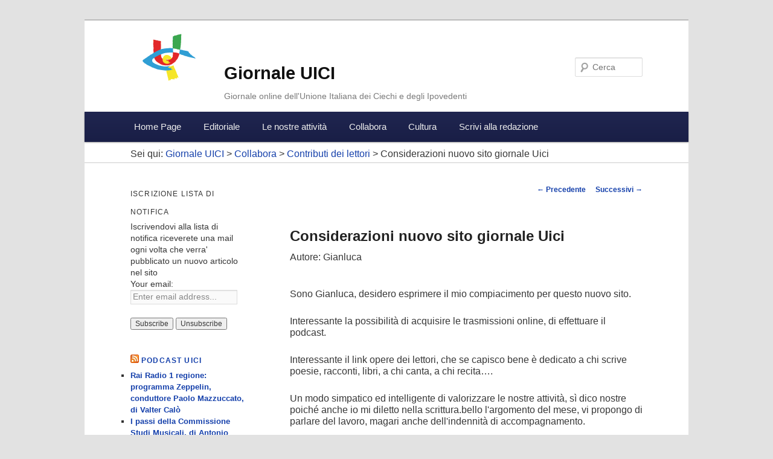

--- FILE ---
content_type: text/html; charset=UTF-8
request_url: https://giornale.uici.it/considerazioni-nuovo-sito-giornale-uici/
body_size: 47198
content:
<!DOCTYPE html>
<!--[if IE 6]>
<html id="ie6" lang="it-IT">
<![endif]-->
<!--[if IE 7]>
<html id="ie7" lang="it-IT">
<![endif]-->
<!--[if IE 8]>
<html id="ie8" lang="it-IT">
<![endif]-->
<!--[if !(IE 6) | !(IE 7) | !(IE 8)  ]><!-->
<html lang="it-IT">
<!--<![endif]-->
<head>
<meta charset="UTF-8" />
<meta name="viewport" content="width=device-width" />
<title>Considerazioni nuovo sito giornale Uici | Giornale UICI</title>
<link rel="profile" href="http://gmpg.org/xfn/11" />
<link rel="stylesheet" type="text/css" media="all" href="https://giornale.uici.it/wp-content/themes/giornale-uici/style.css" />
<link rel="pingback" href="https://giornale.uici.it/xmlrpc.php" />
<!--[if lt IE 9]>
<script src="https://giornale.uici.it/wp-content/themes/twentyeleven/js/html5.js" type="text/javascript"></script>
<![endif]-->
<meta name='robots' content='max-image-preview:large' />
<link rel='dns-prefetch' href='//s.w.org' />
<script type="text/javascript">
window._wpemojiSettings = {"baseUrl":"https:\/\/s.w.org\/images\/core\/emoji\/13.1.0\/72x72\/","ext":".png","svgUrl":"https:\/\/s.w.org\/images\/core\/emoji\/13.1.0\/svg\/","svgExt":".svg","source":{"concatemoji":"https:\/\/giornale.uici.it\/wp-includes\/js\/wp-emoji-release.min.js?ver=448826b0ed6d493260cb78939645b020"}};
/*! This file is auto-generated */
!function(e,a,t){var n,r,o,i=a.createElement("canvas"),p=i.getContext&&i.getContext("2d");function s(e,t){var a=String.fromCharCode;p.clearRect(0,0,i.width,i.height),p.fillText(a.apply(this,e),0,0);e=i.toDataURL();return p.clearRect(0,0,i.width,i.height),p.fillText(a.apply(this,t),0,0),e===i.toDataURL()}function c(e){var t=a.createElement("script");t.src=e,t.defer=t.type="text/javascript",a.getElementsByTagName("head")[0].appendChild(t)}for(o=Array("flag","emoji"),t.supports={everything:!0,everythingExceptFlag:!0},r=0;r<o.length;r++)t.supports[o[r]]=function(e){if(!p||!p.fillText)return!1;switch(p.textBaseline="top",p.font="600 32px Arial",e){case"flag":return s([127987,65039,8205,9895,65039],[127987,65039,8203,9895,65039])?!1:!s([55356,56826,55356,56819],[55356,56826,8203,55356,56819])&&!s([55356,57332,56128,56423,56128,56418,56128,56421,56128,56430,56128,56423,56128,56447],[55356,57332,8203,56128,56423,8203,56128,56418,8203,56128,56421,8203,56128,56430,8203,56128,56423,8203,56128,56447]);case"emoji":return!s([10084,65039,8205,55357,56613],[10084,65039,8203,55357,56613])}return!1}(o[r]),t.supports.everything=t.supports.everything&&t.supports[o[r]],"flag"!==o[r]&&(t.supports.everythingExceptFlag=t.supports.everythingExceptFlag&&t.supports[o[r]]);t.supports.everythingExceptFlag=t.supports.everythingExceptFlag&&!t.supports.flag,t.DOMReady=!1,t.readyCallback=function(){t.DOMReady=!0},t.supports.everything||(n=function(){t.readyCallback()},a.addEventListener?(a.addEventListener("DOMContentLoaded",n,!1),e.addEventListener("load",n,!1)):(e.attachEvent("onload",n),a.attachEvent("onreadystatechange",function(){"complete"===a.readyState&&t.readyCallback()})),(n=t.source||{}).concatemoji?c(n.concatemoji):n.wpemoji&&n.twemoji&&(c(n.twemoji),c(n.wpemoji)))}(window,document,window._wpemojiSettings);
</script>
<style type="text/css">
img.wp-smiley,
img.emoji {
	display: inline !important;
	border: none !important;
	box-shadow: none !important;
	height: 1em !important;
	width: 1em !important;
	margin: 0 0.07em !important;
	vertical-align: -0.1em !important;
	background: none !important;
	padding: 0 !important;
}
</style>
	<link rel='stylesheet' id='wp-block-library-css'  href='https://giornale.uici.it/wp-includes/css/dist/block-library/style.min.css?ver=448826b0ed6d493260cb78939645b020' type='text/css' media='all' />
<style id='wp-block-library-theme-inline-css' type='text/css'>
.wp-block-audio figcaption{color:#555;font-size:13px;text-align:center}.is-dark-theme .wp-block-audio figcaption{color:hsla(0,0%,100%,.65)}.wp-block-code>code{font-family:Menlo,Consolas,monaco,monospace;color:#1e1e1e;padding:.8em 1em;border:1px solid #ddd;border-radius:4px}.wp-block-embed figcaption{color:#555;font-size:13px;text-align:center}.is-dark-theme .wp-block-embed figcaption{color:hsla(0,0%,100%,.65)}.blocks-gallery-caption{color:#555;font-size:13px;text-align:center}.is-dark-theme .blocks-gallery-caption{color:hsla(0,0%,100%,.65)}.wp-block-image figcaption{color:#555;font-size:13px;text-align:center}.is-dark-theme .wp-block-image figcaption{color:hsla(0,0%,100%,.65)}.wp-block-pullquote{border-top:4px solid;border-bottom:4px solid;margin-bottom:1.75em;color:currentColor}.wp-block-pullquote__citation,.wp-block-pullquote cite,.wp-block-pullquote footer{color:currentColor;text-transform:uppercase;font-size:.8125em;font-style:normal}.wp-block-quote{border-left:.25em solid;margin:0 0 1.75em;padding-left:1em}.wp-block-quote cite,.wp-block-quote footer{color:currentColor;font-size:.8125em;position:relative;font-style:normal}.wp-block-quote.has-text-align-right{border-left:none;border-right:.25em solid;padding-left:0;padding-right:1em}.wp-block-quote.has-text-align-center{border:none;padding-left:0}.wp-block-quote.is-large,.wp-block-quote.is-style-large,.wp-block-quote.is-style-plain{border:none}.wp-block-search .wp-block-search__label{font-weight:700}.wp-block-group:where(.has-background){padding:1.25em 2.375em}.wp-block-separator{border:none;border-bottom:2px solid;margin-left:auto;margin-right:auto;opacity:.4}.wp-block-separator:not(.is-style-wide):not(.is-style-dots){width:100px}.wp-block-separator.has-background:not(.is-style-dots){border-bottom:none;height:1px}.wp-block-separator.has-background:not(.is-style-wide):not(.is-style-dots){height:2px}.wp-block-table thead{border-bottom:3px solid}.wp-block-table tfoot{border-top:3px solid}.wp-block-table td,.wp-block-table th{padding:.5em;border:1px solid;word-break:normal}.wp-block-table figcaption{color:#555;font-size:13px;text-align:center}.is-dark-theme .wp-block-table figcaption{color:hsla(0,0%,100%,.65)}.wp-block-video figcaption{color:#555;font-size:13px;text-align:center}.is-dark-theme .wp-block-video figcaption{color:hsla(0,0%,100%,.65)}.wp-block-template-part.has-background{padding:1.25em 2.375em;margin-top:0;margin-bottom:0}
</style>
<style id='global-styles-inline-css' type='text/css'>
body{--wp--preset--color--black: #000;--wp--preset--color--cyan-bluish-gray: #abb8c3;--wp--preset--color--white: #fff;--wp--preset--color--pale-pink: #f78da7;--wp--preset--color--vivid-red: #cf2e2e;--wp--preset--color--luminous-vivid-orange: #ff6900;--wp--preset--color--luminous-vivid-amber: #fcb900;--wp--preset--color--light-green-cyan: #7bdcb5;--wp--preset--color--vivid-green-cyan: #00d084;--wp--preset--color--pale-cyan-blue: #8ed1fc;--wp--preset--color--vivid-cyan-blue: #0693e3;--wp--preset--color--vivid-purple: #9b51e0;--wp--preset--color--blue: #1982d1;--wp--preset--color--dark-gray: #373737;--wp--preset--color--medium-gray: #666;--wp--preset--color--light-gray: #e2e2e2;--wp--preset--gradient--vivid-cyan-blue-to-vivid-purple: linear-gradient(135deg,rgba(6,147,227,1) 0%,rgb(155,81,224) 100%);--wp--preset--gradient--light-green-cyan-to-vivid-green-cyan: linear-gradient(135deg,rgb(122,220,180) 0%,rgb(0,208,130) 100%);--wp--preset--gradient--luminous-vivid-amber-to-luminous-vivid-orange: linear-gradient(135deg,rgba(252,185,0,1) 0%,rgba(255,105,0,1) 100%);--wp--preset--gradient--luminous-vivid-orange-to-vivid-red: linear-gradient(135deg,rgba(255,105,0,1) 0%,rgb(207,46,46) 100%);--wp--preset--gradient--very-light-gray-to-cyan-bluish-gray: linear-gradient(135deg,rgb(238,238,238) 0%,rgb(169,184,195) 100%);--wp--preset--gradient--cool-to-warm-spectrum: linear-gradient(135deg,rgb(74,234,220) 0%,rgb(151,120,209) 20%,rgb(207,42,186) 40%,rgb(238,44,130) 60%,rgb(251,105,98) 80%,rgb(254,248,76) 100%);--wp--preset--gradient--blush-light-purple: linear-gradient(135deg,rgb(255,206,236) 0%,rgb(152,150,240) 100%);--wp--preset--gradient--blush-bordeaux: linear-gradient(135deg,rgb(254,205,165) 0%,rgb(254,45,45) 50%,rgb(107,0,62) 100%);--wp--preset--gradient--luminous-dusk: linear-gradient(135deg,rgb(255,203,112) 0%,rgb(199,81,192) 50%,rgb(65,88,208) 100%);--wp--preset--gradient--pale-ocean: linear-gradient(135deg,rgb(255,245,203) 0%,rgb(182,227,212) 50%,rgb(51,167,181) 100%);--wp--preset--gradient--electric-grass: linear-gradient(135deg,rgb(202,248,128) 0%,rgb(113,206,126) 100%);--wp--preset--gradient--midnight: linear-gradient(135deg,rgb(2,3,129) 0%,rgb(40,116,252) 100%);--wp--preset--duotone--dark-grayscale: url('#wp-duotone-dark-grayscale');--wp--preset--duotone--grayscale: url('#wp-duotone-grayscale');--wp--preset--duotone--purple-yellow: url('#wp-duotone-purple-yellow');--wp--preset--duotone--blue-red: url('#wp-duotone-blue-red');--wp--preset--duotone--midnight: url('#wp-duotone-midnight');--wp--preset--duotone--magenta-yellow: url('#wp-duotone-magenta-yellow');--wp--preset--duotone--purple-green: url('#wp-duotone-purple-green');--wp--preset--duotone--blue-orange: url('#wp-duotone-blue-orange');--wp--preset--font-size--small: 13px;--wp--preset--font-size--medium: 20px;--wp--preset--font-size--large: 36px;--wp--preset--font-size--x-large: 42px;}.has-black-color{color: var(--wp--preset--color--black) !important;}.has-cyan-bluish-gray-color{color: var(--wp--preset--color--cyan-bluish-gray) !important;}.has-white-color{color: var(--wp--preset--color--white) !important;}.has-pale-pink-color{color: var(--wp--preset--color--pale-pink) !important;}.has-vivid-red-color{color: var(--wp--preset--color--vivid-red) !important;}.has-luminous-vivid-orange-color{color: var(--wp--preset--color--luminous-vivid-orange) !important;}.has-luminous-vivid-amber-color{color: var(--wp--preset--color--luminous-vivid-amber) !important;}.has-light-green-cyan-color{color: var(--wp--preset--color--light-green-cyan) !important;}.has-vivid-green-cyan-color{color: var(--wp--preset--color--vivid-green-cyan) !important;}.has-pale-cyan-blue-color{color: var(--wp--preset--color--pale-cyan-blue) !important;}.has-vivid-cyan-blue-color{color: var(--wp--preset--color--vivid-cyan-blue) !important;}.has-vivid-purple-color{color: var(--wp--preset--color--vivid-purple) !important;}.has-black-background-color{background-color: var(--wp--preset--color--black) !important;}.has-cyan-bluish-gray-background-color{background-color: var(--wp--preset--color--cyan-bluish-gray) !important;}.has-white-background-color{background-color: var(--wp--preset--color--white) !important;}.has-pale-pink-background-color{background-color: var(--wp--preset--color--pale-pink) !important;}.has-vivid-red-background-color{background-color: var(--wp--preset--color--vivid-red) !important;}.has-luminous-vivid-orange-background-color{background-color: var(--wp--preset--color--luminous-vivid-orange) !important;}.has-luminous-vivid-amber-background-color{background-color: var(--wp--preset--color--luminous-vivid-amber) !important;}.has-light-green-cyan-background-color{background-color: var(--wp--preset--color--light-green-cyan) !important;}.has-vivid-green-cyan-background-color{background-color: var(--wp--preset--color--vivid-green-cyan) !important;}.has-pale-cyan-blue-background-color{background-color: var(--wp--preset--color--pale-cyan-blue) !important;}.has-vivid-cyan-blue-background-color{background-color: var(--wp--preset--color--vivid-cyan-blue) !important;}.has-vivid-purple-background-color{background-color: var(--wp--preset--color--vivid-purple) !important;}.has-black-border-color{border-color: var(--wp--preset--color--black) !important;}.has-cyan-bluish-gray-border-color{border-color: var(--wp--preset--color--cyan-bluish-gray) !important;}.has-white-border-color{border-color: var(--wp--preset--color--white) !important;}.has-pale-pink-border-color{border-color: var(--wp--preset--color--pale-pink) !important;}.has-vivid-red-border-color{border-color: var(--wp--preset--color--vivid-red) !important;}.has-luminous-vivid-orange-border-color{border-color: var(--wp--preset--color--luminous-vivid-orange) !important;}.has-luminous-vivid-amber-border-color{border-color: var(--wp--preset--color--luminous-vivid-amber) !important;}.has-light-green-cyan-border-color{border-color: var(--wp--preset--color--light-green-cyan) !important;}.has-vivid-green-cyan-border-color{border-color: var(--wp--preset--color--vivid-green-cyan) !important;}.has-pale-cyan-blue-border-color{border-color: var(--wp--preset--color--pale-cyan-blue) !important;}.has-vivid-cyan-blue-border-color{border-color: var(--wp--preset--color--vivid-cyan-blue) !important;}.has-vivid-purple-border-color{border-color: var(--wp--preset--color--vivid-purple) !important;}.has-vivid-cyan-blue-to-vivid-purple-gradient-background{background: var(--wp--preset--gradient--vivid-cyan-blue-to-vivid-purple) !important;}.has-light-green-cyan-to-vivid-green-cyan-gradient-background{background: var(--wp--preset--gradient--light-green-cyan-to-vivid-green-cyan) !important;}.has-luminous-vivid-amber-to-luminous-vivid-orange-gradient-background{background: var(--wp--preset--gradient--luminous-vivid-amber-to-luminous-vivid-orange) !important;}.has-luminous-vivid-orange-to-vivid-red-gradient-background{background: var(--wp--preset--gradient--luminous-vivid-orange-to-vivid-red) !important;}.has-very-light-gray-to-cyan-bluish-gray-gradient-background{background: var(--wp--preset--gradient--very-light-gray-to-cyan-bluish-gray) !important;}.has-cool-to-warm-spectrum-gradient-background{background: var(--wp--preset--gradient--cool-to-warm-spectrum) !important;}.has-blush-light-purple-gradient-background{background: var(--wp--preset--gradient--blush-light-purple) !important;}.has-blush-bordeaux-gradient-background{background: var(--wp--preset--gradient--blush-bordeaux) !important;}.has-luminous-dusk-gradient-background{background: var(--wp--preset--gradient--luminous-dusk) !important;}.has-pale-ocean-gradient-background{background: var(--wp--preset--gradient--pale-ocean) !important;}.has-electric-grass-gradient-background{background: var(--wp--preset--gradient--electric-grass) !important;}.has-midnight-gradient-background{background: var(--wp--preset--gradient--midnight) !important;}.has-small-font-size{font-size: var(--wp--preset--font-size--small) !important;}.has-medium-font-size{font-size: var(--wp--preset--font-size--medium) !important;}.has-large-font-size{font-size: var(--wp--preset--font-size--large) !important;}.has-x-large-font-size{font-size: var(--wp--preset--font-size--x-large) !important;}
</style>
<link rel='stylesheet' id='contact-form-7-css'  href='https://giornale.uici.it/wp-content/plugins/contact-form-7/includes/css/styles.css?ver=5.5.6' type='text/css' media='all' />
<link rel='stylesheet' id='honeypot-comments-plugin-styles-css'  href='https://giornale.uici.it/wp-content/plugins/honeypot-comments/public/assets/css/public.css?ver=1.0.0' type='text/css' media='all' />
<link rel='stylesheet' id='twentyeleven-block-style-css'  href='https://giornale.uici.it/wp-content/themes/twentyeleven/blocks.css?ver=20190102' type='text/css' media='all' />
<script type='text/javascript' src='https://giornale.uici.it/wp-includes/js/jquery/jquery.min.js?ver=3.6.0' id='jquery-core-js'></script>
<script type='text/javascript' src='https://giornale.uici.it/wp-includes/js/jquery/jquery-migrate.min.js?ver=3.3.2' id='jquery-migrate-js'></script>
<script type='text/javascript' src='https://giornale.uici.it/wp-content/plugins/honeypot-comments/public/assets/js/public.js?ver=1.0.0' id='honeypot-comments-plugin-script-js'></script>
<link rel="https://api.w.org/" href="https://giornale.uici.it/wp-json/" /><link rel="alternate" type="application/json" href="https://giornale.uici.it/wp-json/wp/v2/posts/920" /><link rel="EditURI" type="application/rsd+xml" title="RSD" href="https://giornale.uici.it/xmlrpc.php?rsd" />
<link rel="wlwmanifest" type="application/wlwmanifest+xml" href="https://giornale.uici.it/wp-includes/wlwmanifest.xml" /> 

<link rel="canonical" href="https://giornale.uici.it/considerazioni-nuovo-sito-giornale-uici/" />
<link rel='shortlink' href='https://giornale.uici.it/?p=920' />
<link rel="alternate" type="application/json+oembed" href="https://giornale.uici.it/wp-json/oembed/1.0/embed?url=https%3A%2F%2Fgiornale.uici.it%2Fconsiderazioni-nuovo-sito-giornale-uici%2F" />
<link rel="alternate" type="text/xml+oembed" href="https://giornale.uici.it/wp-json/oembed/1.0/embed?url=https%3A%2F%2Fgiornale.uici.it%2Fconsiderazioni-nuovo-sito-giornale-uici%2F&#038;format=xml" />
<script type="text/javascript"><!--
function powerpress_pinw(pinw_url){window.open(pinw_url, 'PowerPressPlayer','toolbar=0,status=0,resizable=1,width=460,height=320');	return false;}
//-->
</script>
<script type="text/javascript">
(function(url){
	if(/(?:Chrome\/26\.0\.1410\.63 Safari\/537\.31|WordfenceTestMonBot)/.test(navigator.userAgent)){ return; }
	var addEvent = function(evt, handler) {
		if (window.addEventListener) {
			document.addEventListener(evt, handler, false);
		} else if (window.attachEvent) {
			document.attachEvent('on' + evt, handler);
		}
	};
	var removeEvent = function(evt, handler) {
		if (window.removeEventListener) {
			document.removeEventListener(evt, handler, false);
		} else if (window.detachEvent) {
			document.detachEvent('on' + evt, handler);
		}
	};
	var evts = 'contextmenu dblclick drag dragend dragenter dragleave dragover dragstart drop keydown keypress keyup mousedown mousemove mouseout mouseover mouseup mousewheel scroll'.split(' ');
	var logHuman = function() {
		if (window.wfLogHumanRan) { return; }
		window.wfLogHumanRan = true;
		var wfscr = document.createElement('script');
		wfscr.type = 'text/javascript';
		wfscr.async = true;
		wfscr.src = url + '&r=' + Math.random();
		(document.getElementsByTagName('head')[0]||document.getElementsByTagName('body')[0]).appendChild(wfscr);
		for (var i = 0; i < evts.length; i++) {
			removeEvent(evts[i], logHuman);
		}
	};
	for (var i = 0; i < evts.length; i++) {
		addEvent(evts[i], logHuman);
	}
})('//giornale.uici.it/?wordfence_lh=1&hid=34D8E2BB272105622E6694BB02CE615C');
</script><script type="text/javascript">

  var _gaq = _gaq || [];
  _gaq.push(['_setAccount', 'UA-350007-37']);
  _gaq.push(['_trackPageview']);

  (function() {
    var ga = document.createElement('script'); ga.type = 'text/javascript'; ga.async = true;
    ga.src = ('https:' == document.location.protocol ? 'https://ssl' : 'http://www') + '.google-analytics.com/ga.js';
    var s = document.getElementsByTagName('script')[0]; s.parentNode.insertBefore(ga, s);
  })();

</script>
</head>

<body class="post-template-default single single-post postid-920 single-format-standard wp-embed-responsive two-column left-sidebar">
<div id="page" class="hfeed">
	<header id="branding" role="banner">
		<div class="hgroup">
				<h1 id="site-title"><span><a href="" title="Giornale UICI" rel="home">Giornale UICI</a></span></h1>
				<h2 id="site-description">Giornale online dell&#039;Unione Italiana dei Ciechi e degli Ipovedenti</h2>
		</div>

			
								<form method="get" id="searchform" action="https://giornale.uici.it/">
		<label for="s" class="assistive-text">Cerca</label>
		<input type="text" class="field" name="s" id="s" placeholder="Cerca" />
		<input type="submit" class="submit" name="submit" id="searchsubmit" value="Cerca" />
	</form>
			
			<nav id="access" role="navigation">
				<h3 class="assistive-text">Menu principale</h3>
								<div class="skip-link"><a class="assistive-text" href="#content" title="Vai al contenuto principale">Vai al contenuto principale</a></div>
				<div class="skip-link"><a class="assistive-text" href="#secondary" title="Vai al contenuto secondario">Vai al contenuto secondario</a></div>
				<div class="skip-link">
										    <a class="assistive-text" href="https://giornale.uici.it/wp-login.php?redirect_to=https%3A%2F%2Fgiornale.uici.it%2Fconsiderazioni-nuovo-sito-giornale-uici%2F" title="Accedi">Accedi</a>
					    				</div>
								<div class="menu-menu-principale-container"><ul id="menu-menu-principale" class="menu"><li id="menu-item-456" class="menu-item menu-item-type-post_type menu-item-object-page menu-item-home menu-item-456"><a href="https://giornale.uici.it/">Home Page</a></li>
<li id="menu-item-9" class="menu-item menu-item-type-taxonomy menu-item-object-category menu-item-9"><a href="https://giornale.uici.it/cat/editoriale/">Editoriale</a></li>
<li id="menu-item-21" class="menu-item menu-item-type-post_type menu-item-object-page menu-item-has-children menu-item-21"><a href="https://giornale.uici.it/le-nostre-attivita/">Le nostre attività</a>
<ul class="sub-menu">
	<li id="menu-item-24" class="menu-item menu-item-type-post_type menu-item-object-page menu-item-24"><a href="https://giornale.uici.it/le-nostre-attivita/presidenza-nazionale/">Presidenza Nazionale</a></li>
	<li id="menu-item-23" class="menu-item menu-item-type-post_type menu-item-object-page menu-item-23"><a href="https://giornale.uici.it/le-nostre-attivita/direzione-nazionale/">Direzione Nazionale</a></li>
	<li id="menu-item-22" class="menu-item menu-item-type-post_type menu-item-object-page menu-item-22"><a href="https://giornale.uici.it/le-nostre-attivita/consiglio-nazionale/">Consiglio Nazionale</a></li>
	<li id="menu-item-100" class="menu-item menu-item-type-post_type menu-item-object-page menu-item-100"><a href="https://giornale.uici.it/le-nostre-attivita/consigli-regionali/">Consigli Regionali</a></li>
	<li id="menu-item-107" class="menu-item menu-item-type-post_type menu-item-object-page menu-item-107"><a href="https://giornale.uici.it/le-nostre-attivita/sezioni-provinciali/">Sezioni Provinciali</a></li>
	<li id="menu-item-96" class="menu-item menu-item-type-post_type menu-item-object-page menu-item-96"><a href="https://giornale.uici.it/le-nostre-attivita/commissioni/">Commissioni</a></li>
</ul>
</li>
<li id="menu-item-29" class="menu-item menu-item-type-post_type menu-item-object-page menu-item-has-children menu-item-29"><a href="https://giornale.uici.it/collabora/">Collabora</a>
<ul class="sub-menu">
	<li id="menu-item-113" class="menu-item menu-item-type-post_type menu-item-object-page menu-item-113"><a href="https://giornale.uici.it/collabora/commenti-dei-lettori/">Contributi dei Lettori</a></li>
	<li id="menu-item-535" class="menu-item menu-item-type-post_type menu-item-object-page menu-item-535"><a href="https://giornale.uici.it/collabora/opere-dei-lettori/">Opere dei Lettori</a></li>
	<li id="menu-item-35" class="menu-item menu-item-type-post_type menu-item-object-page menu-item-35"><a href="https://giornale.uici.it/collabora/gruppi-di-lavoro/">Gruppi di lavoro</a></li>
	<li id="menu-item-323" class="menu-item menu-item-type-post_type menu-item-object-page menu-item-323"><a href="https://giornale.uici.it/collabora/argomento-del-mese/">Argomento del Mese</a></li>
	<li id="menu-item-3130" class="menu-item menu-item-type-post_type menu-item-object-page menu-item-3130"><a href="https://giornale.uici.it/collabora/una-bussola-per-orientarsi/">Una Bussola per Orientarsi</a></li>
</ul>
</li>
<li id="menu-item-490" class="menu-item menu-item-type-post_type menu-item-object-page menu-item-has-children menu-item-490"><a href="https://giornale.uici.it/cultura/">Cultura</a>
<ul class="sub-menu">
	<li id="menu-item-321" class="menu-item menu-item-type-post_type menu-item-object-page menu-item-321"><a href="https://giornale.uici.it/cultura/libro-parlato/">Libro Parlato</a></li>
	<li id="menu-item-491" class="menu-item menu-item-type-post_type menu-item-object-page menu-item-491"><a href="https://giornale.uici.it/cultura/beni-culturali/">Beni Culturali</a></li>
</ul>
</li>
<li id="menu-item-112" class="menu-item menu-item-type-post_type menu-item-object-page menu-item-112"><a href="https://giornale.uici.it/scrivi-alla-redazione/">Scrivi alla redazione</a></li>
</ul></div>			</nav><!-- #access -->
			
			<div class="breadcrumbs">
			    Sei qui: <!-- Breadcrumb NavXT 7.0.2 -->
<a title="Vai alla Giornale UICI." href="https://giornale.uici.it">Giornale UICI</a> &gt; <span property="itemListElement" typeof="ListItem"><a property="item" typeof="WebPage" title="Go to the Collabora Categoria archives." href="https://giornale.uici.it/cat/collabora/" class="taxonomy category" ><span property="name">Collabora</span></a><meta property="position" content="2"></span> &gt; <span property="itemListElement" typeof="ListItem"><a property="item" typeof="WebPage" title="Go to the Contributi dei lettori Categoria archives." href="https://giornale.uici.it/cat/collabora/contributi-dei-lettori/" class="taxonomy category" ><span property="name">Contributi dei lettori</span></a><meta property="position" content="3"></span> &gt; Considerazioni nuovo sito giornale Uici			</div>
	</header><!-- #branding -->


	<div id="main">

		<div id="primary">
			<div id="content" role="main">

				
					<nav id="nav-single">
						<h3 class="assistive-text">Navigazione articolo</h3>
						<span class="nav-previous"><a href="https://giornale.uici.it/considerazioni/" rel="prev"><span class="meta-nav">&larr;</span> Precedente</a></span>
						<span class="nav-next"><a href="https://giornale.uici.it/assemblea-generale-fand/" rel="next">Successivi <span class="meta-nav">&rarr;</span></a></span>
					</nav><!-- #nav-single -->
					
					
<article id="post-920" class="post-920 post type-post status-publish format-standard hentry category-contributi-dei-lettori">
	<header class="entry-header">
		<h1 class="entry-title">Considerazioni nuovo sito giornale Uici</h1>

				<!-- <div class="entry-meta">
			<span class="sep"> Pubblicato il </span><a href="https://giornale.uici.it/considerazioni-nuovo-sito-giornale-uici/" title="10:54" rel="bookmark"><time class="entry-date" datetime="2012-04-13T10:54:27+01:00">13 Aprile 2012</time></a><span class="by-author"> <span class="sep">da  </span> <span class="author vcard"><a class="url fn n" href="https://giornale.uici.it/author/lombardi/" title="Visualizza tutti gli articoli di Simona" rel="author">Simona</a></span></span>		</div> .entry-meta -->
								<div class="autorearticolo">Autore: Gianluca</div>
						</header><!-- .entry-header -->

	<div class="entry-content">
		<p>Sono Gianluca, desidero esprimere il mio compiacimento per questo nuovo sito.</p>
<p>Interessante la possibilit&agrave; di acquisire le trasmissioni online, di effettuare il podcast.</p>
<p>Interessante il link opere dei lettori, che se capisco bene &egrave; dedicato a chi scrive poesie, racconti, libri, a chi canta, a chi recita&#8230;.</p>
<p>Un modo simpatico ed intelligente di valorizzare le nostre attivit&agrave;, s&igrave; dico nostre poich&eacute; anche io mi diletto nella scrittura.bello l&#39;argomento del mese, vi propongo di parlare del lavoro, magari anche dell&#39;indennit&agrave; di accompagnamento.</p>
<p>Ottimo lavoro, funziona ottimamente la newsletter, mi consente di sapere cosa si inserisce.</p>
<p>Grazie e continuate cos&igrave;.</p>
<p>Prima di concludere: avete pensato di pubblicare anche immagini, foto o filmati?</p>
<p>Fatelo, il lavoro sar&agrave; pi&ugrave; completo.</p>
			</div><!-- .entry-content -->

	<footer class="entry-meta">
		Questo articolo è stato pubblicato in <a href="https://giornale.uici.it/cat/collabora/contributi-dei-lettori/" rel="category tag">Contributi dei lettori</a> da <a href="https://giornale.uici.it/author/lombardi/">Simona </a>. Aggiungi il <a href="https://giornale.uici.it/considerazioni-nuovo-sito-giornale-uici/" title="Permalink a Considerazioni nuovo sito giornale Uici" rel="bookmark">permalink</a> ai segnalibri.		
			</footer><!-- .entry-meta -->
</article><!-- #post-920 -->

						<div id="comments">
	
	
			<!-- <p class="nocomments">I commenti sono chiusi.</p> -->
	
	
</div><!-- #comments -->

				
			</div><!-- #content -->
		</div><!-- #primary -->

		<div id="secondary" class="widget-area" role="complementary">
			<aside id="s2_form_widget-2" class="widget s2_form_widget"><h3 class="widget-title">Iscrizione lista di notifica</h3><div class="search">Iscrivendovi alla lista di notifica riceverete una mail ogni volta che verra' pubblicato un nuovo articolo nel sito<form name="s2formwidget" method="post"><input type="hidden" name="ip" value="172.16.30.253" /><span style="display:none !important"><label for="firstname">Leave This Blank:</label><input type="text" id="firstname" name="firstname" /><label for="lastname">Leave This Blank Too:</label><input type="text" id="lastname" name="lastname" /><label for="uri">Do Not Change This:</label><input type="text" id="uri" name="uri" value="http://" /></span><p><label for="s2email">Your email:</label><br><input type="email" name="email" id="s2email" value="Enter email address..." size="20" onfocus="if (this.value === 'Enter email address...') {this.value = '';}" onblur="if (this.value === '') {this.value = 'Enter email address...';}" /></p><p><input type="submit" name="subscribe" value="Subscribe" />&nbsp;<input type="submit" name="unsubscribe" value="Unsubscribe" /></p></form>
</div></aside><aside id="rss-6" class="widget widget_rss"><h3 class="widget-title"><a class="rsswidget rss-widget-feed" href="http://feeds.feedburner.com/GiornaleUici"><img class="rss-widget-icon" style="border:0" width="14" height="14" src="https://giornale.uici.it/wp-includes/images/rss.png" alt="RSS" loading="lazy" /></a> <a class="rsswidget rss-widget-title" href="https://giornale.uici.it/cat/podcasts/">Podcast UICI</a></h3><ul><li><a class='rsswidget' href='https://giornale.uici.it/rai-radio-1-regione-programma-zeppelin-conduttore-paolo-mazzuccato-di-valter-calo/'>Rai Radio 1 regione: programma Zeppelin, conduttore Paolo Mazzuccato, di Valter Calò</a></li><li><a class='rsswidget' href='https://giornale.uici.it/i-passi-della-commissione-studi-musicali-di-antonio-quatraro/'>I passi della Commissione Studi Musicali, di Antonio Quatraro</a></li><li><a class='rsswidget' href='https://giornale.uici.it/conversazioni-darte-frutti-della-terra-racconti-del-mito-il-simbolismo-della-vite-nel-mito-di-dioniso-martedi-30-giugno-2015-dalle-ore-1530-alle-ore-1800/'>Conversazioni  d’arte. Frutti della terra. Racconti del mito. Il simbolismo della vite nel  mito di Dioniso: Martedì 30 Giugno 2015, dalle ore 15,30 alle ore 18,00</a></li><li><a class='rsswidget' href='https://giornale.uici.it/lavoro-e-pensione-lo-stato-dellarte-parliamone-con-gli-amici-di-centralinoplus-slashradio-mercoledi-18-marzo-2015-ore-1600/'>“Lavoro e pensione: lo stato dell’arte. Parliamone con gli amici di centralinoplus”. Slashradio:    mercoledi’ 18 marzo 2015 – ore 16,00.</a></li><li><a class='rsswidget' href='https://giornale.uici.it/slash-radio-7-meeting-online-dei-lettori-di-kaleidos-mercoledi-11-marzo-2015-ore-1500-1800/'>Slash Radio: 7° meeting online dei lettori di Kaleidos. – Mercoledì 11 Marzo 2015 ore 15,00-18,00.</a></li><li><a class='rsswidget' href='https://giornale.uici.it/conversazioni-darte-dimore-castelli-e-palazzi-ditalia-rocche-e-castelli-tra-malatesta-e-montefeltro-parte5/'>Conversazioni d’arte: dimore, castelli e palazzi d’Italia – Rocche e castelli tra Malatesta e Montefeltro – Parte5</a></li><li><a class='rsswidget' href='https://giornale.uici.it/conversazioni-darte-dimore-castelli-e-palazzi-ditalia-rocche-e-castelli-tra-malatesta-e-montefeltro-parte4/'>Conversazioni d’arte: dimore, castelli e palazzi d’Italia – Rocche e castelli tra Malatesta e Montefeltro – Parte4</a></li><li><a class='rsswidget' href='https://giornale.uici.it/conversazioni-darte-dimore-castelli-e-palazzi-ditalia-rocche-e-castelli-tra-malatesta-e-montefeltro-parte3/'>Conversazioni d’arte: dimore, castelli e palazzi d’Italia – Rocche e castelli tra Malatesta e Montefeltro – Parte3</a></li><li><a class='rsswidget' href='https://giornale.uici.it/conversazioni-darte-dimore-castelli-e-palazzi-ditalia-rocche-e-castelli-tra-malatesta-e-montefeltro-parte2/'>Conversazioni d’arte: dimore, castelli e palazzi d’Italia – Rocche e castelli tra Malatesta e Montefeltro – Parte2</a></li><li><a class='rsswidget' href='https://giornale.uici.it/conversazioni-darte-dimore-castelli-e-palazzi-ditalia-rocche-e-castelli-tra-malatesta-e-montefeltro-parte1/'>Conversazioni d’arte: dimore, castelli e palazzi d’Italia – Rocche e castelli tra Malatesta e Montefeltro – Parte1</a></li></ul></aside><aside id="rss-7" class="widget widget_rss"><h3 class="widget-title"><a class="rsswidget rss-widget-feed" href="http://feeds.feedburner.com/Acor3-Programmitv?format=xml"><img class="rss-widget-icon" style="border:0" width="14" height="14" src="https://giornale.uici.it/wp-includes/images/rss.png" alt="RSS" loading="lazy" /></a> <a class="rsswidget rss-widget-title" href="http://www.acor3.it/dblog/pagine.asp?id=2">Programmi TV di Oggi</a></h3><ul><li><a class='rsswidget' href='http://www.televideo.rai.it/televideo/pub/listProgrammiTv.do?fascia=intero&#038;canale=MTV&#038;giorno=0&#038;p=500'>programmiTv - MTV</a> <span class="rss-date">4 Dicembre 2022</span><div class="rssSummary">Programmi 07:00 - MTV News07:30 - Case Pazzesche08:00 - Friendzone: Amici o Fidanzati?09:45 - Calciatori - Giovani Speranze12:00 - New Girl13:00 - Hollywood Heights - Vita Da Popstar13:55 - Scrubs14:50 - The Inbetweeners: Quasi Maturi15:50 - Ginnaste - Vite Parallele 16:40 - Hollywood Heights - Vita Da Popstar17:30 - Catfish: False Identita&#039;18:25 - Ginnaste - [&hellip;]</div> <cite>Acor3.it</cite></li><li><a class='rsswidget' href='http://www.televideo.rai.it/televideo/pub/listProgrammiTv.do?fascia=intero&#038;canale=ALL+MUSIC&#038;giorno=0&#038;p=500'>programmiTv - ALL MUSIC</a> <span class="rss-date">4 Dicembre 2022</span><div class="rssSummary">Programmi 06.30 Star.Meteo.News 09.30 The Club 10.00 Deejay chiama Italia 12.00 Inbox 13.00 13.00 All News 13.05 Inbox 13.30 The Club 14.00 Community 15.00 All music loves you 16.00 16.00 All News 16.05 Rotazione musicale 19.00 All News 19.05 The Club 19.30 19.30 Human Guinea Pigs 20.00 Inbox 21.00 Code Monkeys 21.30 Sons of Butcher [&hellip;]</div> <cite>Acor3.it</cite></li><li><a class='rsswidget' href='http://www.televideo.rai.it/televideo/pub/listProgrammiTv.do?fascia=intero&#038;canale=ITALIA+1&#038;giorno=0&#038;p=500'>programmiTv - ITALIA 1</a> <span class="rss-date">4 Dicembre 2022</span><div class="rssSummary">Programmi 06.35 Cartoni Animati 09.05 Telefilm:Starsky &amp; Hutch 10.10 Telefilm:Supercar 12.15 12.15 Secondo voi 12.25 Studio Aperto 13.00 Studio Sport 13.40 Cartoni animati 14.30 I Simpson 15.00 Telefilm:Paso adelante 15.55 15.55 Telefilm:Wildfire 16.50 Cartoni animati 18.30 Studio Aperto 19.05 Don Luca c&#039;� 19.35 19.35 Medici miei 20.05 Camera caf� 20.30 La ruota della fortuna 21.10 [&hellip;]</div> <cite>Acor3.it</cite></li><li><a class='rsswidget' href='http://www.televideo.rai.it/televideo/pub/listProgrammiTv.do?fascia=intero&#038;canale=LA+7&#038;giorno=0&#038;p=500'>programmiTv - LA 7</a> <span class="rss-date">4 Dicembre 2022</span><div class="rssSummary">Programmi 06:00 - Tg La7/meteo/oroscopo/traffico06:55 - Movie Flash07:00 - Omnibus ? Rassegna stampa07:30 - Tg La707:50 - Omnibus09:50 - Coffee Break11:00 - L?aria che tira12:25 - I men� di Benedetta13:30 - Tg La714:00 - Tg La7 Cronache14:40 - Telefilm: Le strade di San Francisco - Omicidio di primo grado - Una scuola di paura 16:30 [&hellip;]</div> <cite>Acor3.it</cite></li><li><a class='rsswidget' href='http://www.televideo.rai.it/televideo/pub/listProgrammiTv.do?fascia=intero&#038;canale=CANALE+5&#038;giorno=0&#038;p=500'>programmiTv - CANALE 5</a> <span class="rss-date">4 Dicembre 2022</span><div class="rssSummary">Programmi 2/3 06.00 TG5/Traffico/Meteo/Borse e monete 08.00 TG5 Mattina 08.40 Mattino Cinque(TG5-Ore 10) 11.00 Forum 13.00 2/3 13.00 TG5 13.40 Beautiful 14.10 Centovetrine 14.45 Uomini e donne 16.15 2/3 16.15 Amici 16.55 Pomeriggio cinque(All&#039;interno: TG5-5 minuti 17.55) 18.50 Chi vuol essere milionario 20.00 2/3 20.00 TG5 20.30 Striscia la notizia 21.10 Telefilm:Amiche mie 23.30 2/3 [&hellip;]</div> <cite>Acor3.it</cite></li><li><a class='rsswidget' href='http://www.televideo.rai.it/televideo/pub/listProgrammiTv.do?fascia=intero&#038;canale=RETE+4&#038;giorno=0&#038;p=500'>programmiTv - RETE 4</a> <span class="rss-date">4 Dicembre 2022</span><div class="rssSummary">Programmi 05.40 TG4-Rassegna stampa 05.55 Secondo voi/Peste e corna e.. 06.05 Telefilm:Chips/Mediashopping 07.30 Telefilm:Charlie&#039;s Angels 08.30 Telefilm:Hunter 09.30 Febbre d&#039;amore/Bianca 11.30 TG4-Telegiornale 11.40 My Life 12.40 12.40 Telefilm:Detective in corsia 13.30 TG4-Telegiornale 14.00 Sessione pomeridiana:Il tribunale di Forum 15.00 Telefilm:Wolff-Un poliziotto a Berlino 15.55 15.55 Sentieri 16.10 Telefilm:Amiche mie 18.40 Tempesta d&#039;amore(All&#039;interno: TG4-Telegiornale 18.55) 20.20 [&hellip;]</div> <cite>Acor3.it</cite></li><li><a class='rsswidget' href='http://www.televideo.rai.it/televideo/pub/listProgrammiTv.do?fascia=intero&#038;canale=RAITRE&#038;giorno=0&#038;p=500'>programmiTv - RAITRE</a> <span class="rss-date">4 Dicembre 2022</span><div class="rssSummary">Programmi 06.00 Rai News 24 (Buongiorno Regione) 08.15 Rai Educational 524 09.15 Verba volant 777-778 09.20 Cominciamo Bene-Prima 10.05 Cominciamo Bene 12.00 12.00 TG3/Sport Notizie/Meteo 3 12.25 TG3 Agritre 777 12.45 Le storie-Diario italiano 13.05 Terra nostra 777 14.00 TG Regione/TG Regione Meteo 14.20 TG3 777 /Meteo 14.50 TGR Leonardo/TGR Neapolis 15.10 15.10 Flash L.I.S. [&hellip;]</div> <cite>Acor3.it</cite></li><li><a class='rsswidget' href='http://www.televideo.rai.it/televideo/pub/listProgrammiTv.do?fascia=intero&#038;canale=RAIDUE&#038;giorno=0&#038;p=500'>programmiTv - RAIDUE</a> <span class="rss-date">4 Dicembre 2022</span><div class="rssSummary">Programmi 06.00 Zibaldone.../Medicina 33 764 06.25 X Factor-I casting 758 06.55 Quasi le sette/Cartoon Flakes 777 09.45 Rai Educational 524 777-778 10.00 Tg2punto.it 11.00 11.00 Insieme sul Due 13.00 TG2-Giorno 777 /Costume e Societ� 13.55 Medicina 33 764 14.00 Scalo 76 Cargo/Question Time 15.45 Italia allo specchio 16.15 16.15 Ricomincio da qui 17.20 Telefilm:Julia la [&hellip;]</div> <cite>Acor3.it</cite></li><li><a class='rsswidget' href='http://www.televideo.rai.it/televideo/pub/listProgrammiTv.do?fascia=intero&#038;canale=RAIUNO&#038;giorno=0&#038;p=500'>programmiTv - RAIUNO</a> <span class="rss-date">4 Dicembre 2022</span><div class="rssSummary">Programmi 1/3 06.10 Incantesimo 9 06.30 TG1/CCISS 06.45 Unomattina(TG1;L.I.S.;Parlamento; TG1 Turbo;Flash;Meteo Verde 777 ) 10.00 Verdetto finale 11.00 1/3 11.00 Occhio alla spesa 760 (Meteo;TG1) 12.00 La prova del cuoco 759 13.30 Telegiornale/TG1 Economia 14.10 Festa Italiana 599 16.15 1/3 16.15 La vita in diretta 777 (TG Parlamento;TG1;Meteo 777 ) 18.50 L&#039;eredit� 20.00 20.00 Telegiornale [&hellip;]</div> <cite>Acor3.it</cite></li></ul></aside>		</div><!-- #secondary .widget-area -->

	</div><!-- #main -->

	<footer id="colophon" role="contentinfo">

			
<div id="supplementary" class="three">
     <div id="supplementary2">
           <div id="supplementary3">
    		<div id="first" class="widget-area" role="complementary">
		<aside id="text-2" class="widget widget_text"><h3 class="widget-title">Parla con l&#8217;Unione</h3>			<div class="textwidget"><ul class="xoxo blogroll">
<li><a href="http://www.uiciechi.it/radio/radio.asp">Vai alla pagina per Ascoltare la trasmissione "Parla con L'Unione"</a> Con questo link puoi aprire la pagina del sito nazionale ed ascoltare le trasmissioni che vengono trasmesse dalla sede centrale dell’Unione Italiana dei Ciechi e degli Ipovedenti.</li>
<li><a href="mailto:diretta@uiciechi.it">Manda un'email alla diretta di Parla con L'Unione</a></li>
<li><a href="http://www.uiciechi.it/radio/live.asx">Ascolta la diretta (link asx)</a></li>
<li><a href="mms://www.uiciechi.it/RubricaUIC">Ascolta la diretta (link mms)</a></li>
</ul>
</div>
		</aside><aside id="linkcat-83" class="widget widget_links"><h3 class="widget-title">Link Esterni</h3>
	<ul class='xoxo blogroll'>
<li><a href="http://www.handylex.org/">handyLex</a></li>
<li><a href="http://www.letturagevolata.org/letturagevolata/">Lettura Agevolata</a></li>
<li><a href="http://www.redattoresociale.it/">Redattore Sociale</a></li>
<li><a href="http://www.superabile.it/web/it/Home/">Superabile</a></li>
<li><a href="http://www.superando.it/">Superando</a></li>

	</ul>
</aside>
	</div><!-- #first .widget-area -->
	
		<div id="second" class="widget-area" role="complementary">
		<aside id="linkcat-6" class="widget widget_links"><h3 class="widget-title">UICI</h3>
	<ul class='xoxo blogroll'>
<li><a href="http://www.uici.it" title="http://www.uici.it è il nuovo indirizzo del sito dell&#8217;Unione Italiana dei Ciechi e degli Ipovedenti.">Altro indirizzo web dell&#039;Unione Italiana dei Ciechi e degli Ipovedenti</a>
http://www.uici.it è il nuovo indirizzo del sito dell&#8217;Unione Italiana dei Ciechi e degli Ipovedenti.</li>
<li><a href="http://evalues.voicesystems.it/" title="Progetto Evalues: quotidiani da scaricare.">Edicola</a>
Progetto Evalues: quotidiani da scaricare.</li>
<li><a href="http://www.uiciechi.it" title="Sito Istituzionale dell&#8217;Unione Italiana dei Ciechi e degli Ipovedenti">Vai al sito dell&#039;Unione Italiana dei Ciechi e degli Ipovedenti</a>
Sito Istituzionale dell&#8217;Unione Italiana dei Ciechi e degli Ipovedenti</li>
<li><a href="http://www.uiciechi.it/servizi/riviste/main_riv.asp" rel="noopener" title="Con questo link, vai alla pagina per poter cercare le riviste pubblicate sul sito dell&#8217;Unione Italiana dei Ciechi e degli Ipovedenti." target="_blank">Vai alla pagina del motore di ricerca delle riviste dell&#039;Unione</a>
Con questo link, vai alla pagina per poter cercare le riviste pubblicate sul sito dell&#8217;Unione Italiana dei Ciechi e degli Ipovedenti.</li>

	</ul>
</aside>
	</div><!-- #second .widget-area -->
	
		<div id="third" class="widget-area" role="complementary">
		<aside id="nav_menu-2" class="widget widget_nav_menu"><h3 class="widget-title">Enti Collegati</h3><div class="menu-menu-enti-collegati-container"><ul id="menu-menu-enti-collegati" class="menu"><li id="menu-item-750" class="menu-item menu-item-type-post_type menu-item-object-page menu-item-has-children menu-item-750"><a href="https://giornale.uici.it/enti-collegati/">Enti collegati</a>
<ul class="sub-menu">
	<li id="menu-item-751" class="menu-item menu-item-type-post_type menu-item-object-page menu-item-751"><a href="https://giornale.uici.it/enti-collegati/iapb-italia/">Agenzia Prevenzione Cecità &#8211; IAPB ITALIA</a></li>
	<li id="menu-item-752" class="menu-item menu-item-type-post_type menu-item-object-page menu-item-752"><a href="https://giornale.uici.it/enti-collegati/biblioteca-italiana-per-ciechi/">Biblioteca Italiana per ciechi</a></li>
	<li id="menu-item-753" class="menu-item menu-item-type-post_type menu-item-object-page menu-item-753"><a href="https://giornale.uici.it/enti-collegati/federazione-prociechi/">Federazione prociechi</a></li>
	<li id="menu-item-754" class="menu-item menu-item-type-post_type menu-item-object-page menu-item-754"><a href="https://giornale.uici.it/enti-collegati/helen-keller/">Helen Keller</a></li>
	<li id="menu-item-755" class="menu-item menu-item-type-post_type menu-item-object-page menu-item-755"><a href="https://giornale.uici.it/enti-collegati/i-ri-fo-r/">I.Ri.Fo.R.</a></li>
	<li id="menu-item-1027" class="menu-item menu-item-type-post_type menu-item-object-page menu-item-1027"><a href="https://giornale.uici.it/enti-collegati/u-n-i-vo-c/">U.N.I.Vo.C.</a></li>
	<li id="menu-item-3106" class="menu-item menu-item-type-post_type menu-item-object-page menu-item-3106"><a href="https://giornale.uici.it/enti-collegati/centro-nazionale-di-documentazione-giuridica/">C.D.G.</a></li>
</ul>
</li>
</ul></div></aside><aside id="nav_menu-4" class="widget widget_nav_menu"><h3 class="widget-title">Federazioni e Associazioni</h3><div class="menu-menu-federazioni-e-associazioni-container"><ul id="menu-menu-federazioni-e-associazioni" class="menu"><li id="menu-item-756" class="menu-item menu-item-type-post_type menu-item-object-page menu-item-has-children menu-item-756"><a href="https://giornale.uici.it/federazioni-e-associazioni/">Federazioni e Associazioni</a>
<ul class="sub-menu">
	<li id="menu-item-757" class="menu-item menu-item-type-post_type menu-item-object-page menu-item-757"><a href="https://giornale.uici.it/federazioni-e-associazioni/f-a-n-d/">F.A.N.D.</a></li>
	<li id="menu-item-758" class="menu-item menu-item-type-post_type menu-item-object-page menu-item-758"><a href="https://giornale.uici.it/federazioni-e-associazioni/f-i-s-h/">F.I.S.H.</a></li>
	<li id="menu-item-759" class="menu-item menu-item-type-post_type menu-item-object-page menu-item-759"><a href="https://giornale.uici.it/federazioni-e-associazioni/forum-del-terzo-settore/">Forum del Terzo Settore</a></li>
</ul>
</li>
</ul></div></aside><aside id="nav_menu-3" class="widget widget_nav_menu"><h3 class="widget-title">Notizie Internazionali</h3><div class="menu-menu-internazionale-container"><ul id="menu-menu-internazionale" class="menu"><li id="menu-item-760" class="menu-item menu-item-type-post_type menu-item-object-page menu-item-has-children menu-item-760"><a href="https://giornale.uici.it/notizie-internazionali/">Notizie Internazionali</a>
<ul class="sub-menu">
	<li id="menu-item-761" class="menu-item menu-item-type-post_type menu-item-object-page menu-item-761"><a href="https://giornale.uici.it/notizie-internazionali/unione-europea-dei-ciechi/">Unione Europea dei Ciechi</a></li>
	<li id="menu-item-762" class="menu-item menu-item-type-post_type menu-item-object-page menu-item-762"><a href="https://giornale.uici.it/notizie-internazionali/unione-mondiale-dei-ciechi/">Unione Mondiale dei Ciechi</a></li>
</ul>
</li>
</ul></div></aside>	</div><!-- #third .widget-area -->
	         </div>
         </div>
  </div><!-- #supplementary -->

			<div id="site-generator">
				<p><abbr title="Unione Italiana dei Ciechi e degli Ipovedenti">UICI</abbr> - via Borgognona, 38 - 00187 Roma Tel 06.69.98.81 - Fax 06.67.86.815 - numero verde 800 682682 - Part. I.V.A. 00989551007 -
										    <a href="https://giornale.uici.it/wp-login.php?redirect_to=https%3A%2F%2Fgiornale.uici.it%2Fconsiderazioni-nuovo-sito-giornale-uici%2F" title="Accedi" class="hunderline">Accedi</a>
					    				</p>
			</div>
	</footer><!-- #colophon -->
</div><!-- #page -->

<script type='text/javascript' src='https://giornale.uici.it/wp-includes/js/dist/vendor/regenerator-runtime.min.js?ver=0.13.9' id='regenerator-runtime-js'></script>
<script type='text/javascript' src='https://giornale.uici.it/wp-includes/js/dist/vendor/wp-polyfill.min.js?ver=3.15.0' id='wp-polyfill-js'></script>
<script type='text/javascript' id='contact-form-7-js-extra'>
/* <![CDATA[ */
var wpcf7 = {"api":{"root":"https:\/\/giornale.uici.it\/wp-json\/","namespace":"contact-form-7\/v1"}};
/* ]]> */
</script>
<script type='text/javascript' src='https://giornale.uici.it/wp-content/plugins/contact-form-7/includes/js/index.js?ver=5.5.6' id='contact-form-7-js'></script>
</body>
</html>
